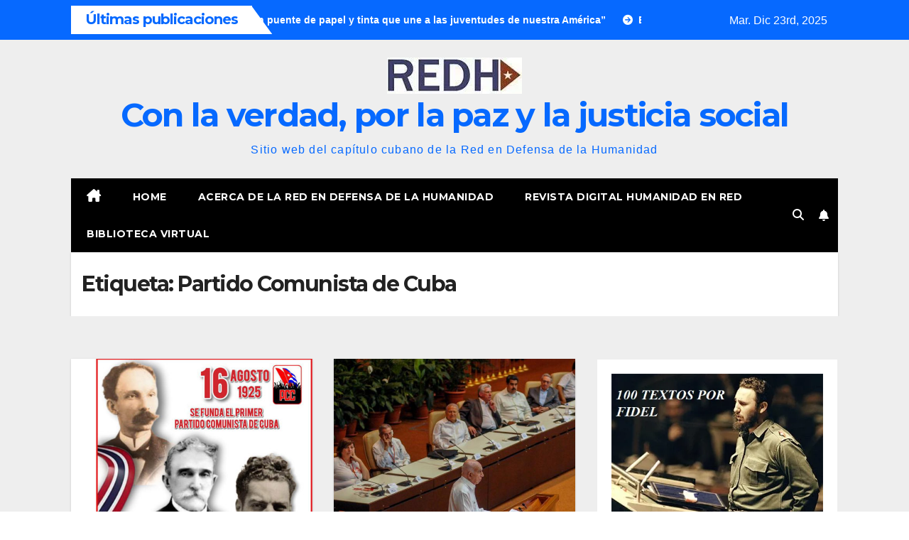

--- FILE ---
content_type: text/html; charset=UTF-8
request_url: https://redh-cuba.org/tag/partido-comunista-de-cuba/
body_size: 18868
content:
<!DOCTYPE html>
<html lang="es">
<head>
<meta charset="UTF-8">
<meta name="viewport" content="width=device-width, initial-scale=1">
<link rel="profile" href="http://gmpg.org/xfn/11">
<title>Partido Comunista de Cuba &#8211; Con la verdad, por la paz y la justicia social</title>
<meta name='robots' content='max-image-preview:large' />
<!-- Jetpack Site Verification Tags -->
<meta name="google-site-verification" content="XeSTiHX3NknK2VaTjLKDYYcgDmaI7Jm3c8seH-q3ZMI" />
<link rel='dns-prefetch' href='//stats.wp.com' />
<link rel='dns-prefetch' href='//fonts.googleapis.com' />
<link rel='dns-prefetch' href='//widgets.wp.com' />
<link rel='dns-prefetch' href='//s0.wp.com' />
<link rel='dns-prefetch' href='//0.gravatar.com' />
<link rel='dns-prefetch' href='//1.gravatar.com' />
<link rel='dns-prefetch' href='//2.gravatar.com' />
<link rel='preconnect' href='//i0.wp.com' />
<link rel='preconnect' href='//c0.wp.com' />
<link rel="alternate" type="application/rss+xml" title="Con la verdad, por la paz y la justicia social &raquo; Feed" href="https://redh-cuba.org/feed/" />
<link rel="alternate" type="application/rss+xml" title="Con la verdad, por la paz y la justicia social &raquo; Feed de los comentarios" href="https://redh-cuba.org/comments/feed/" />
<link rel="alternate" type="application/rss+xml" title="Con la verdad, por la paz y la justicia social &raquo; Etiqueta Partido Comunista de Cuba del feed" href="https://redh-cuba.org/tag/partido-comunista-de-cuba/feed/" />
<style id='wp-img-auto-sizes-contain-inline-css'>
img:is([sizes=auto i],[sizes^="auto," i]){contain-intrinsic-size:3000px 1500px}
/*# sourceURL=wp-img-auto-sizes-contain-inline-css */
</style>
<style id='wp-emoji-styles-inline-css'>

	img.wp-smiley, img.emoji {
		display: inline !important;
		border: none !important;
		box-shadow: none !important;
		height: 1em !important;
		width: 1em !important;
		margin: 0 0.07em !important;
		vertical-align: -0.1em !important;
		background: none !important;
		padding: 0 !important;
	}
/*# sourceURL=wp-emoji-styles-inline-css */
</style>
<link rel='stylesheet' id='wp-block-library-css' href='https://c0.wp.com/c/6.9/wp-includes/css/dist/block-library/style.min.css' media='all' />
<style id='wp-block-image-inline-css'>
.wp-block-image>a,.wp-block-image>figure>a{display:inline-block}.wp-block-image img{box-sizing:border-box;height:auto;max-width:100%;vertical-align:bottom}@media not (prefers-reduced-motion){.wp-block-image img.hide{visibility:hidden}.wp-block-image img.show{animation:show-content-image .4s}}.wp-block-image[style*=border-radius] img,.wp-block-image[style*=border-radius]>a{border-radius:inherit}.wp-block-image.has-custom-border img{box-sizing:border-box}.wp-block-image.aligncenter{text-align:center}.wp-block-image.alignfull>a,.wp-block-image.alignwide>a{width:100%}.wp-block-image.alignfull img,.wp-block-image.alignwide img{height:auto;width:100%}.wp-block-image .aligncenter,.wp-block-image .alignleft,.wp-block-image .alignright,.wp-block-image.aligncenter,.wp-block-image.alignleft,.wp-block-image.alignright{display:table}.wp-block-image .aligncenter>figcaption,.wp-block-image .alignleft>figcaption,.wp-block-image .alignright>figcaption,.wp-block-image.aligncenter>figcaption,.wp-block-image.alignleft>figcaption,.wp-block-image.alignright>figcaption{caption-side:bottom;display:table-caption}.wp-block-image .alignleft{float:left;margin:.5em 1em .5em 0}.wp-block-image .alignright{float:right;margin:.5em 0 .5em 1em}.wp-block-image .aligncenter{margin-left:auto;margin-right:auto}.wp-block-image :where(figcaption){margin-bottom:1em;margin-top:.5em}.wp-block-image.is-style-circle-mask img{border-radius:9999px}@supports ((-webkit-mask-image:none) or (mask-image:none)) or (-webkit-mask-image:none){.wp-block-image.is-style-circle-mask img{border-radius:0;-webkit-mask-image:url('data:image/svg+xml;utf8,<svg viewBox="0 0 100 100" xmlns="http://www.w3.org/2000/svg"><circle cx="50" cy="50" r="50"/></svg>');mask-image:url('data:image/svg+xml;utf8,<svg viewBox="0 0 100 100" xmlns="http://www.w3.org/2000/svg"><circle cx="50" cy="50" r="50"/></svg>');mask-mode:alpha;-webkit-mask-position:center;mask-position:center;-webkit-mask-repeat:no-repeat;mask-repeat:no-repeat;-webkit-mask-size:contain;mask-size:contain}}:root :where(.wp-block-image.is-style-rounded img,.wp-block-image .is-style-rounded img){border-radius:9999px}.wp-block-image figure{margin:0}.wp-lightbox-container{display:flex;flex-direction:column;position:relative}.wp-lightbox-container img{cursor:zoom-in}.wp-lightbox-container img:hover+button{opacity:1}.wp-lightbox-container button{align-items:center;backdrop-filter:blur(16px) saturate(180%);background-color:#5a5a5a40;border:none;border-radius:4px;cursor:zoom-in;display:flex;height:20px;justify-content:center;opacity:0;padding:0;position:absolute;right:16px;text-align:center;top:16px;width:20px;z-index:100}@media not (prefers-reduced-motion){.wp-lightbox-container button{transition:opacity .2s ease}}.wp-lightbox-container button:focus-visible{outline:3px auto #5a5a5a40;outline:3px auto -webkit-focus-ring-color;outline-offset:3px}.wp-lightbox-container button:hover{cursor:pointer;opacity:1}.wp-lightbox-container button:focus{opacity:1}.wp-lightbox-container button:focus,.wp-lightbox-container button:hover,.wp-lightbox-container button:not(:hover):not(:active):not(.has-background){background-color:#5a5a5a40;border:none}.wp-lightbox-overlay{box-sizing:border-box;cursor:zoom-out;height:100vh;left:0;overflow:hidden;position:fixed;top:0;visibility:hidden;width:100%;z-index:100000}.wp-lightbox-overlay .close-button{align-items:center;cursor:pointer;display:flex;justify-content:center;min-height:40px;min-width:40px;padding:0;position:absolute;right:calc(env(safe-area-inset-right) + 16px);top:calc(env(safe-area-inset-top) + 16px);z-index:5000000}.wp-lightbox-overlay .close-button:focus,.wp-lightbox-overlay .close-button:hover,.wp-lightbox-overlay .close-button:not(:hover):not(:active):not(.has-background){background:none;border:none}.wp-lightbox-overlay .lightbox-image-container{height:var(--wp--lightbox-container-height);left:50%;overflow:hidden;position:absolute;top:50%;transform:translate(-50%,-50%);transform-origin:top left;width:var(--wp--lightbox-container-width);z-index:9999999999}.wp-lightbox-overlay .wp-block-image{align-items:center;box-sizing:border-box;display:flex;height:100%;justify-content:center;margin:0;position:relative;transform-origin:0 0;width:100%;z-index:3000000}.wp-lightbox-overlay .wp-block-image img{height:var(--wp--lightbox-image-height);min-height:var(--wp--lightbox-image-height);min-width:var(--wp--lightbox-image-width);width:var(--wp--lightbox-image-width)}.wp-lightbox-overlay .wp-block-image figcaption{display:none}.wp-lightbox-overlay button{background:none;border:none}.wp-lightbox-overlay .scrim{background-color:#fff;height:100%;opacity:.9;position:absolute;width:100%;z-index:2000000}.wp-lightbox-overlay.active{visibility:visible}@media not (prefers-reduced-motion){.wp-lightbox-overlay.active{animation:turn-on-visibility .25s both}.wp-lightbox-overlay.active img{animation:turn-on-visibility .35s both}.wp-lightbox-overlay.show-closing-animation:not(.active){animation:turn-off-visibility .35s both}.wp-lightbox-overlay.show-closing-animation:not(.active) img{animation:turn-off-visibility .25s both}.wp-lightbox-overlay.zoom.active{animation:none;opacity:1;visibility:visible}.wp-lightbox-overlay.zoom.active .lightbox-image-container{animation:lightbox-zoom-in .4s}.wp-lightbox-overlay.zoom.active .lightbox-image-container img{animation:none}.wp-lightbox-overlay.zoom.active .scrim{animation:turn-on-visibility .4s forwards}.wp-lightbox-overlay.zoom.show-closing-animation:not(.active){animation:none}.wp-lightbox-overlay.zoom.show-closing-animation:not(.active) .lightbox-image-container{animation:lightbox-zoom-out .4s}.wp-lightbox-overlay.zoom.show-closing-animation:not(.active) .lightbox-image-container img{animation:none}.wp-lightbox-overlay.zoom.show-closing-animation:not(.active) .scrim{animation:turn-off-visibility .4s forwards}}@keyframes show-content-image{0%{visibility:hidden}99%{visibility:hidden}to{visibility:visible}}@keyframes turn-on-visibility{0%{opacity:0}to{opacity:1}}@keyframes turn-off-visibility{0%{opacity:1;visibility:visible}99%{opacity:0;visibility:visible}to{opacity:0;visibility:hidden}}@keyframes lightbox-zoom-in{0%{transform:translate(calc((-100vw + var(--wp--lightbox-scrollbar-width))/2 + var(--wp--lightbox-initial-left-position)),calc(-50vh + var(--wp--lightbox-initial-top-position))) scale(var(--wp--lightbox-scale))}to{transform:translate(-50%,-50%) scale(1)}}@keyframes lightbox-zoom-out{0%{transform:translate(-50%,-50%) scale(1);visibility:visible}99%{visibility:visible}to{transform:translate(calc((-100vw + var(--wp--lightbox-scrollbar-width))/2 + var(--wp--lightbox-initial-left-position)),calc(-50vh + var(--wp--lightbox-initial-top-position))) scale(var(--wp--lightbox-scale));visibility:hidden}}
/*# sourceURL=https://c0.wp.com/c/6.9/wp-includes/blocks/image/style.min.css */
</style>
<style id='wp-block-image-theme-inline-css'>
:root :where(.wp-block-image figcaption){color:#555;font-size:13px;text-align:center}.is-dark-theme :root :where(.wp-block-image figcaption){color:#ffffffa6}.wp-block-image{margin:0 0 1em}
/*# sourceURL=https://c0.wp.com/c/6.9/wp-includes/blocks/image/theme.min.css */
</style>
<style id='wp-block-embed-inline-css'>
.wp-block-embed.alignleft,.wp-block-embed.alignright,.wp-block[data-align=left]>[data-type="core/embed"],.wp-block[data-align=right]>[data-type="core/embed"]{max-width:360px;width:100%}.wp-block-embed.alignleft .wp-block-embed__wrapper,.wp-block-embed.alignright .wp-block-embed__wrapper,.wp-block[data-align=left]>[data-type="core/embed"] .wp-block-embed__wrapper,.wp-block[data-align=right]>[data-type="core/embed"] .wp-block-embed__wrapper{min-width:280px}.wp-block-cover .wp-block-embed{min-height:240px;min-width:320px}.wp-block-embed{overflow-wrap:break-word}.wp-block-embed :where(figcaption){margin-bottom:1em;margin-top:.5em}.wp-block-embed iframe{max-width:100%}.wp-block-embed__wrapper{position:relative}.wp-embed-responsive .wp-has-aspect-ratio .wp-block-embed__wrapper:before{content:"";display:block;padding-top:50%}.wp-embed-responsive .wp-has-aspect-ratio iframe{bottom:0;height:100%;left:0;position:absolute;right:0;top:0;width:100%}.wp-embed-responsive .wp-embed-aspect-21-9 .wp-block-embed__wrapper:before{padding-top:42.85%}.wp-embed-responsive .wp-embed-aspect-18-9 .wp-block-embed__wrapper:before{padding-top:50%}.wp-embed-responsive .wp-embed-aspect-16-9 .wp-block-embed__wrapper:before{padding-top:56.25%}.wp-embed-responsive .wp-embed-aspect-4-3 .wp-block-embed__wrapper:before{padding-top:75%}.wp-embed-responsive .wp-embed-aspect-1-1 .wp-block-embed__wrapper:before{padding-top:100%}.wp-embed-responsive .wp-embed-aspect-9-16 .wp-block-embed__wrapper:before{padding-top:177.77%}.wp-embed-responsive .wp-embed-aspect-1-2 .wp-block-embed__wrapper:before{padding-top:200%}
/*# sourceURL=https://c0.wp.com/c/6.9/wp-includes/blocks/embed/style.min.css */
</style>
<style id='wp-block-embed-theme-inline-css'>
.wp-block-embed :where(figcaption){color:#555;font-size:13px;text-align:center}.is-dark-theme .wp-block-embed :where(figcaption){color:#ffffffa6}.wp-block-embed{margin:0 0 1em}
/*# sourceURL=https://c0.wp.com/c/6.9/wp-includes/blocks/embed/theme.min.css */
</style>
<style id='wp-block-paragraph-inline-css'>
.is-small-text{font-size:.875em}.is-regular-text{font-size:1em}.is-large-text{font-size:2.25em}.is-larger-text{font-size:3em}.has-drop-cap:not(:focus):first-letter{float:left;font-size:8.4em;font-style:normal;font-weight:100;line-height:.68;margin:.05em .1em 0 0;text-transform:uppercase}body.rtl .has-drop-cap:not(:focus):first-letter{float:none;margin-left:.1em}p.has-drop-cap.has-background{overflow:hidden}:root :where(p.has-background){padding:1.25em 2.375em}:where(p.has-text-color:not(.has-link-color)) a{color:inherit}p.has-text-align-left[style*="writing-mode:vertical-lr"],p.has-text-align-right[style*="writing-mode:vertical-rl"]{rotate:180deg}
/*# sourceURL=https://c0.wp.com/c/6.9/wp-includes/blocks/paragraph/style.min.css */
</style>
<style id='global-styles-inline-css'>
:root{--wp--preset--aspect-ratio--square: 1;--wp--preset--aspect-ratio--4-3: 4/3;--wp--preset--aspect-ratio--3-4: 3/4;--wp--preset--aspect-ratio--3-2: 3/2;--wp--preset--aspect-ratio--2-3: 2/3;--wp--preset--aspect-ratio--16-9: 16/9;--wp--preset--aspect-ratio--9-16: 9/16;--wp--preset--color--black: #000000;--wp--preset--color--cyan-bluish-gray: #abb8c3;--wp--preset--color--white: #ffffff;--wp--preset--color--pale-pink: #f78da7;--wp--preset--color--vivid-red: #cf2e2e;--wp--preset--color--luminous-vivid-orange: #ff6900;--wp--preset--color--luminous-vivid-amber: #fcb900;--wp--preset--color--light-green-cyan: #7bdcb5;--wp--preset--color--vivid-green-cyan: #00d084;--wp--preset--color--pale-cyan-blue: #8ed1fc;--wp--preset--color--vivid-cyan-blue: #0693e3;--wp--preset--color--vivid-purple: #9b51e0;--wp--preset--gradient--vivid-cyan-blue-to-vivid-purple: linear-gradient(135deg,rgb(6,147,227) 0%,rgb(155,81,224) 100%);--wp--preset--gradient--light-green-cyan-to-vivid-green-cyan: linear-gradient(135deg,rgb(122,220,180) 0%,rgb(0,208,130) 100%);--wp--preset--gradient--luminous-vivid-amber-to-luminous-vivid-orange: linear-gradient(135deg,rgb(252,185,0) 0%,rgb(255,105,0) 100%);--wp--preset--gradient--luminous-vivid-orange-to-vivid-red: linear-gradient(135deg,rgb(255,105,0) 0%,rgb(207,46,46) 100%);--wp--preset--gradient--very-light-gray-to-cyan-bluish-gray: linear-gradient(135deg,rgb(238,238,238) 0%,rgb(169,184,195) 100%);--wp--preset--gradient--cool-to-warm-spectrum: linear-gradient(135deg,rgb(74,234,220) 0%,rgb(151,120,209) 20%,rgb(207,42,186) 40%,rgb(238,44,130) 60%,rgb(251,105,98) 80%,rgb(254,248,76) 100%);--wp--preset--gradient--blush-light-purple: linear-gradient(135deg,rgb(255,206,236) 0%,rgb(152,150,240) 100%);--wp--preset--gradient--blush-bordeaux: linear-gradient(135deg,rgb(254,205,165) 0%,rgb(254,45,45) 50%,rgb(107,0,62) 100%);--wp--preset--gradient--luminous-dusk: linear-gradient(135deg,rgb(255,203,112) 0%,rgb(199,81,192) 50%,rgb(65,88,208) 100%);--wp--preset--gradient--pale-ocean: linear-gradient(135deg,rgb(255,245,203) 0%,rgb(182,227,212) 50%,rgb(51,167,181) 100%);--wp--preset--gradient--electric-grass: linear-gradient(135deg,rgb(202,248,128) 0%,rgb(113,206,126) 100%);--wp--preset--gradient--midnight: linear-gradient(135deg,rgb(2,3,129) 0%,rgb(40,116,252) 100%);--wp--preset--font-size--small: 13px;--wp--preset--font-size--medium: 20px;--wp--preset--font-size--large: 36px;--wp--preset--font-size--x-large: 42px;--wp--preset--spacing--20: 0.44rem;--wp--preset--spacing--30: 0.67rem;--wp--preset--spacing--40: 1rem;--wp--preset--spacing--50: 1.5rem;--wp--preset--spacing--60: 2.25rem;--wp--preset--spacing--70: 3.38rem;--wp--preset--spacing--80: 5.06rem;--wp--preset--shadow--natural: 6px 6px 9px rgba(0, 0, 0, 0.2);--wp--preset--shadow--deep: 12px 12px 50px rgba(0, 0, 0, 0.4);--wp--preset--shadow--sharp: 6px 6px 0px rgba(0, 0, 0, 0.2);--wp--preset--shadow--outlined: 6px 6px 0px -3px rgb(255, 255, 255), 6px 6px rgb(0, 0, 0);--wp--preset--shadow--crisp: 6px 6px 0px rgb(0, 0, 0);}:root :where(.is-layout-flow) > :first-child{margin-block-start: 0;}:root :where(.is-layout-flow) > :last-child{margin-block-end: 0;}:root :where(.is-layout-flow) > *{margin-block-start: 24px;margin-block-end: 0;}:root :where(.is-layout-constrained) > :first-child{margin-block-start: 0;}:root :where(.is-layout-constrained) > :last-child{margin-block-end: 0;}:root :where(.is-layout-constrained) > *{margin-block-start: 24px;margin-block-end: 0;}:root :where(.is-layout-flex){gap: 24px;}:root :where(.is-layout-grid){gap: 24px;}body .is-layout-flex{display: flex;}.is-layout-flex{flex-wrap: wrap;align-items: center;}.is-layout-flex > :is(*, div){margin: 0;}body .is-layout-grid{display: grid;}.is-layout-grid > :is(*, div){margin: 0;}.has-black-color{color: var(--wp--preset--color--black) !important;}.has-cyan-bluish-gray-color{color: var(--wp--preset--color--cyan-bluish-gray) !important;}.has-white-color{color: var(--wp--preset--color--white) !important;}.has-pale-pink-color{color: var(--wp--preset--color--pale-pink) !important;}.has-vivid-red-color{color: var(--wp--preset--color--vivid-red) !important;}.has-luminous-vivid-orange-color{color: var(--wp--preset--color--luminous-vivid-orange) !important;}.has-luminous-vivid-amber-color{color: var(--wp--preset--color--luminous-vivid-amber) !important;}.has-light-green-cyan-color{color: var(--wp--preset--color--light-green-cyan) !important;}.has-vivid-green-cyan-color{color: var(--wp--preset--color--vivid-green-cyan) !important;}.has-pale-cyan-blue-color{color: var(--wp--preset--color--pale-cyan-blue) !important;}.has-vivid-cyan-blue-color{color: var(--wp--preset--color--vivid-cyan-blue) !important;}.has-vivid-purple-color{color: var(--wp--preset--color--vivid-purple) !important;}.has-black-background-color{background-color: var(--wp--preset--color--black) !important;}.has-cyan-bluish-gray-background-color{background-color: var(--wp--preset--color--cyan-bluish-gray) !important;}.has-white-background-color{background-color: var(--wp--preset--color--white) !important;}.has-pale-pink-background-color{background-color: var(--wp--preset--color--pale-pink) !important;}.has-vivid-red-background-color{background-color: var(--wp--preset--color--vivid-red) !important;}.has-luminous-vivid-orange-background-color{background-color: var(--wp--preset--color--luminous-vivid-orange) !important;}.has-luminous-vivid-amber-background-color{background-color: var(--wp--preset--color--luminous-vivid-amber) !important;}.has-light-green-cyan-background-color{background-color: var(--wp--preset--color--light-green-cyan) !important;}.has-vivid-green-cyan-background-color{background-color: var(--wp--preset--color--vivid-green-cyan) !important;}.has-pale-cyan-blue-background-color{background-color: var(--wp--preset--color--pale-cyan-blue) !important;}.has-vivid-cyan-blue-background-color{background-color: var(--wp--preset--color--vivid-cyan-blue) !important;}.has-vivid-purple-background-color{background-color: var(--wp--preset--color--vivid-purple) !important;}.has-black-border-color{border-color: var(--wp--preset--color--black) !important;}.has-cyan-bluish-gray-border-color{border-color: var(--wp--preset--color--cyan-bluish-gray) !important;}.has-white-border-color{border-color: var(--wp--preset--color--white) !important;}.has-pale-pink-border-color{border-color: var(--wp--preset--color--pale-pink) !important;}.has-vivid-red-border-color{border-color: var(--wp--preset--color--vivid-red) !important;}.has-luminous-vivid-orange-border-color{border-color: var(--wp--preset--color--luminous-vivid-orange) !important;}.has-luminous-vivid-amber-border-color{border-color: var(--wp--preset--color--luminous-vivid-amber) !important;}.has-light-green-cyan-border-color{border-color: var(--wp--preset--color--light-green-cyan) !important;}.has-vivid-green-cyan-border-color{border-color: var(--wp--preset--color--vivid-green-cyan) !important;}.has-pale-cyan-blue-border-color{border-color: var(--wp--preset--color--pale-cyan-blue) !important;}.has-vivid-cyan-blue-border-color{border-color: var(--wp--preset--color--vivid-cyan-blue) !important;}.has-vivid-purple-border-color{border-color: var(--wp--preset--color--vivid-purple) !important;}.has-vivid-cyan-blue-to-vivid-purple-gradient-background{background: var(--wp--preset--gradient--vivid-cyan-blue-to-vivid-purple) !important;}.has-light-green-cyan-to-vivid-green-cyan-gradient-background{background: var(--wp--preset--gradient--light-green-cyan-to-vivid-green-cyan) !important;}.has-luminous-vivid-amber-to-luminous-vivid-orange-gradient-background{background: var(--wp--preset--gradient--luminous-vivid-amber-to-luminous-vivid-orange) !important;}.has-luminous-vivid-orange-to-vivid-red-gradient-background{background: var(--wp--preset--gradient--luminous-vivid-orange-to-vivid-red) !important;}.has-very-light-gray-to-cyan-bluish-gray-gradient-background{background: var(--wp--preset--gradient--very-light-gray-to-cyan-bluish-gray) !important;}.has-cool-to-warm-spectrum-gradient-background{background: var(--wp--preset--gradient--cool-to-warm-spectrum) !important;}.has-blush-light-purple-gradient-background{background: var(--wp--preset--gradient--blush-light-purple) !important;}.has-blush-bordeaux-gradient-background{background: var(--wp--preset--gradient--blush-bordeaux) !important;}.has-luminous-dusk-gradient-background{background: var(--wp--preset--gradient--luminous-dusk) !important;}.has-pale-ocean-gradient-background{background: var(--wp--preset--gradient--pale-ocean) !important;}.has-electric-grass-gradient-background{background: var(--wp--preset--gradient--electric-grass) !important;}.has-midnight-gradient-background{background: var(--wp--preset--gradient--midnight) !important;}.has-small-font-size{font-size: var(--wp--preset--font-size--small) !important;}.has-medium-font-size{font-size: var(--wp--preset--font-size--medium) !important;}.has-large-font-size{font-size: var(--wp--preset--font-size--large) !important;}.has-x-large-font-size{font-size: var(--wp--preset--font-size--x-large) !important;}
/*# sourceURL=global-styles-inline-css */
</style>

<style id='classic-theme-styles-inline-css'>
/*! This file is auto-generated */
.wp-block-button__link{color:#fff;background-color:#32373c;border-radius:9999px;box-shadow:none;text-decoration:none;padding:calc(.667em + 2px) calc(1.333em + 2px);font-size:1.125em}.wp-block-file__button{background:#32373c;color:#fff;text-decoration:none}
/*# sourceURL=/wp-includes/css/classic-themes.min.css */
</style>
<link rel='stylesheet' id='ansar-import-css' href='https://redh-cuba.org/wp-content/plugins/ansar-import/public/css/ansar-import-public.css?ver=2.0.9' media='all' />
<link rel='stylesheet' id='contact-form-7-css' href='https://redh-cuba.org/wp-content/plugins/contact-form-7/includes/css/styles.css?ver=6.1.4' media='all' />
<link rel='stylesheet' id='cool-tag-cloud-css' href='https://redh-cuba.org/wp-content/plugins/cool-tag-cloud/inc/cool-tag-cloud.css?ver=2.25' media='all' />
<link rel='stylesheet' id='newsup-fonts-css' href='//fonts.googleapis.com/css?family=Montserrat%3A400%2C500%2C700%2C800%7CWork%2BSans%3A300%2C400%2C500%2C600%2C700%2C800%2C900%26display%3Dswap&#038;subset=latin%2Clatin-ext' media='all' />
<link rel='stylesheet' id='bootstrap-css' href='https://redh-cuba.org/wp-content/themes/newsup/css/bootstrap.css?ver=6.9' media='all' />
<link rel='stylesheet' id='newsup-style-css' href='https://redh-cuba.org/wp-content/themes/newsmark/style.css?ver=6.9' media='all' />
<link rel='stylesheet' id='font-awesome-5-all-css' href='https://redh-cuba.org/wp-content/themes/newsup/css/font-awesome/css/all.min.css?ver=6.9' media='all' />
<link rel='stylesheet' id='font-awesome-4-shim-css' href='https://redh-cuba.org/wp-content/themes/newsup/css/font-awesome/css/v4-shims.min.css?ver=6.9' media='all' />
<link rel='stylesheet' id='owl-carousel-css' href='https://redh-cuba.org/wp-content/themes/newsup/css/owl.carousel.css?ver=6.9' media='all' />
<link rel='stylesheet' id='smartmenus-css' href='https://redh-cuba.org/wp-content/themes/newsup/css/jquery.smartmenus.bootstrap.css?ver=6.9' media='all' />
<link rel='stylesheet' id='newsup-custom-css-css' href='https://redh-cuba.org/wp-content/themes/newsup/inc/ansar/customize/css/customizer.css?ver=1.0' media='all' />
<link rel='stylesheet' id='jetpack_likes-css' href='https://c0.wp.com/p/jetpack/15.3.1/modules/likes/style.css' media='all' />
<link rel='stylesheet' id='newsup-style-parent-css' href='https://redh-cuba.org/wp-content/themes/newsup/style.css?ver=6.9' media='all' />
<link rel='stylesheet' id='newsmark-style-css' href='https://redh-cuba.org/wp-content/themes/newsmark/style.css?ver=1.0' media='all' />
<link rel='stylesheet' id='newsmark-default-css-css' href='https://redh-cuba.org/wp-content/themes/newsmark/css/colors/default.css?ver=6.9' media='all' />
<script src="https://c0.wp.com/c/6.9/wp-includes/js/jquery/jquery.min.js" id="jquery-core-js"></script>
<script src="https://c0.wp.com/c/6.9/wp-includes/js/jquery/jquery-migrate.min.js" id="jquery-migrate-js"></script>
<script src="https://redh-cuba.org/wp-content/plugins/ansar-import/public/js/ansar-import-public.js?ver=2.0.9" id="ansar-import-js"></script>
<script src="https://redh-cuba.org/wp-content/themes/newsup/js/navigation.js?ver=6.9" id="newsup-navigation-js"></script>
<script src="https://redh-cuba.org/wp-content/themes/newsup/js/bootstrap.js?ver=6.9" id="bootstrap-js"></script>
<script src="https://redh-cuba.org/wp-content/themes/newsup/js/owl.carousel.min.js?ver=6.9" id="owl-carousel-min-js"></script>
<script src="https://redh-cuba.org/wp-content/themes/newsup/js/jquery.smartmenus.js?ver=6.9" id="smartmenus-js-js"></script>
<script src="https://redh-cuba.org/wp-content/themes/newsup/js/jquery.smartmenus.bootstrap.js?ver=6.9" id="bootstrap-smartmenus-js-js"></script>
<script src="https://redh-cuba.org/wp-content/themes/newsup/js/jquery.marquee.js?ver=6.9" id="newsup-marquee-js-js"></script>
<script src="https://redh-cuba.org/wp-content/themes/newsup/js/main.js?ver=6.9" id="newsup-main-js-js"></script>
<link rel="https://api.w.org/" href="https://redh-cuba.org/wp-json/" /><link rel="alternate" title="JSON" type="application/json" href="https://redh-cuba.org/wp-json/wp/v2/tags/180" /><link rel="EditURI" type="application/rsd+xml" title="RSD" href="https://redh-cuba.org/xmlrpc.php?rsd" />
<meta name="generator" content="WordPress 6.9" />
<meta name="generator" content="Seriously Simple Podcasting 3.14.1" />

<link rel="alternate" type="application/rss+xml" title="Feed RSS del podcast" href="https://redh-cuba.org/feed/podcast" />

	<style>img#wpstats{display:none}</style>
		 
<style type="text/css" id="custom-background-css">
    .wrapper { background-color: #eee; }
</style>
<meta name="description" content="Entradas sobre Partido Comunista de Cuba escritas por REDH-Cuba" />
    <style type="text/css">
            body .site-title a,
        body .site-description {
            color: ##143745;
        }

        .site-branding-text .site-title a {
                font-size: px;
            }

            @media only screen and (max-width: 640px) {
                .site-branding-text .site-title a {
                    font-size: 40px;

                }
            }

            @media only screen and (max-width: 375px) {
                .site-branding-text .site-title a {
                    font-size: 32px;

                }
            }

        </style>
    
<!-- Jetpack Open Graph Tags -->
<meta property="og:type" content="website" />
<meta property="og:title" content="Partido Comunista de Cuba &#8211; Con la verdad, por la paz y la justicia social" />
<meta property="og:url" content="https://redh-cuba.org/tag/partido-comunista-de-cuba/" />
<meta property="og:site_name" content="Con la verdad, por la paz y la justicia social" />
<meta property="og:image" content="https://s0.wp.com/i/blank.jpg" />
<meta property="og:image:width" content="200" />
<meta property="og:image:height" content="200" />
<meta property="og:image:alt" content="" />
<meta property="og:locale" content="es_ES" />
<meta name="twitter:site" content="@edhcuba" />

<!-- End Jetpack Open Graph Tags -->
<link rel="icon" href="https://i0.wp.com/redh-cuba.org/wp-content/uploads/2017/12/cropped-logo-REDH-Cuba-peque%C3%B1o-1.png?fit=32%2C32&#038;ssl=1" sizes="32x32" />
<link rel="icon" href="https://i0.wp.com/redh-cuba.org/wp-content/uploads/2017/12/cropped-logo-REDH-Cuba-peque%C3%B1o-1.png?fit=70%2C70&#038;ssl=1" sizes="192x192" />
<link rel="apple-touch-icon" href="https://i0.wp.com/redh-cuba.org/wp-content/uploads/2017/12/cropped-logo-REDH-Cuba-peque%C3%B1o-1.png?fit=70%2C70&#038;ssl=1" />
<meta name="msapplication-TileImage" content="https://i0.wp.com/redh-cuba.org/wp-content/uploads/2017/12/cropped-logo-REDH-Cuba-peque%C3%B1o-1.png?fit=70%2C70&#038;ssl=1" />
<link rel='stylesheet' id='jetpack-swiper-library-css' href='https://c0.wp.com/p/jetpack/15.3.1/_inc/blocks/swiper.css' media='all' />
<link rel='stylesheet' id='jetpack-carousel-css' href='https://c0.wp.com/p/jetpack/15.3.1/modules/carousel/jetpack-carousel.css' media='all' />
<link rel='stylesheet' id='jetpack-responsive-videos-css' href='https://redh-cuba.org/wp-content/plugins/jetpack/jetpack_vendor/automattic/jetpack-classic-theme-helper/dist/responsive-videos/responsive-videos.css?minify=false&#038;ver=4fbf400e55121e7e87cb' media='all' />
</head>
<body class="archive tag tag-partido-comunista-de-cuba tag-180 wp-custom-logo wp-embed-responsive wp-theme-newsup wp-child-theme-newsmark hfeed ta-hide-date-author-in-list" >
<div id="page" class="site">
<a class="skip-link screen-reader-text" href="#content">
Saltar al contenido</a>
    <div class="wrapper">
        <header class="mg-headwidget">
            <!--==================== TOP BAR ====================-->

            <div class="mg-head-detail hidden-xs">
    <div class="container-fluid">
        <div class="row align-items-center">
            <div class="col-md-9 col-xs-12">
                            <div class="mg-latest-news-sec">
                 
                    <div class="mg-latest-news">
                         <div class="bn_title">
                            <h2 class="title">
                                                                    Últimas publicaciones<span></span>
                                                            </h2>
                        </div>
                         
                        <div class="mg-latest-news-slider marquee">
                                                                                        <a href="https://redh-cuba.org/2025/12/25-para-el-25-descrito-por-diaz-canel-un-puente-de-papel-y-tinta-que-une-a-las-juventudes-de-nuestra-america/">
                                        <span>“25 para el 25” descrito por Díaz-Canel: “Un puente de papel y tinta que une a las juventudes de nuestra América”</span>
                                     </a>
                                                                        <a href="https://redh-cuba.org/2025/12/el-informe-central-columna-vertebral-a-50-anos-del-primer-congreso-del-partido-por-gustavo-robreno-dolz/">
                                        <span>El informe central: columna vertebral. A 50 años del Primer Congreso del Partido. Por Gustavo Robreño Dolz</span>
                                     </a>
                                                                        <a href="https://redh-cuba.org/2025/12/permitiran-los-pueblos-del-mundo-la-opresion-imperial-por-hedelberto-lopez-blanch/">
                                        <span>¿Permitirán los pueblos del mundo la opresión imperial? Por Hedelberto López Blanch</span>
                                     </a>
                                                                        <a href="https://redh-cuba.org/2025/12/no-al-saqueo-imperialista-manos-fuera-de-venezuela-declaracion-del-icap/">
                                        <span>¡No al saqueo imperialista! ¡Manos Fuera de Venezuela!: Declaración del ICAP</span>
                                     </a>
                                                                        <a href="https://redh-cuba.org/2025/12/las-relaciones-canada-cuba-un-legado-multipartidista/">
                                        <span>Las relaciones Canadá-Cuba: un legado multipartidista</span>
                                     </a>
                                                            </div>
                    </div>
            </div>
                    </div>
            <div class="col-md-3 col-xs-12">
                <ul class="info-left float-md-right">
                                <li>Mar. Dic 23rd, 2025                 <span  id="time" class="time"></span>
                        </li>
                        </ul>
            </div>
    
        </div>
    </div>
</div>
            <div class="clearfix"></div>
                        <div class="mg-nav-widget-area-back" style='background-image: url("https://redh-cuba.org/wp-content/uploads/2024/01/cropped-cropped-cuba-revolucion-1-1.jpg" );'>
                        <div class="overlay">
              <div class="inner"  style="background-color:#eee;" > 
                <div class="container-fluid">
                    <div class="mg-nav-widget-area">
                        <div class="row align-items-center">
                                                      <div class="col-12 text-center mx-auto">
                                <div class="navbar-header">
                                  <div class="site-logo">
                                    <a href="https://redh-cuba.org/" class="navbar-brand" rel="home"><img width="190" height="51" src="https://i0.wp.com/redh-cuba.org/wp-content/uploads/2023/01/cropped-cropped-cropped-logo-redhCuba.jpg?fit=190%2C51&amp;ssl=1" class="custom-logo" alt="Con la verdad, por la paz y la justicia social" decoding="async" data-attachment-id="27690" data-permalink="https://redh-cuba.org/cropped-cropped-cropped-logo-redhcuba-jpg/" data-orig-file="https://i0.wp.com/redh-cuba.org/wp-content/uploads/2023/01/cropped-cropped-cropped-logo-redhCuba.jpg?fit=190%2C51&amp;ssl=1" data-orig-size="190,51" data-comments-opened="1" data-image-meta="{&quot;aperture&quot;:&quot;0&quot;,&quot;credit&quot;:&quot;&quot;,&quot;camera&quot;:&quot;&quot;,&quot;caption&quot;:&quot;&quot;,&quot;created_timestamp&quot;:&quot;0&quot;,&quot;copyright&quot;:&quot;&quot;,&quot;focal_length&quot;:&quot;0&quot;,&quot;iso&quot;:&quot;0&quot;,&quot;shutter_speed&quot;:&quot;0&quot;,&quot;title&quot;:&quot;&quot;,&quot;orientation&quot;:&quot;0&quot;}" data-image-title="cropped-cropped-cropped-logo-redhCuba.jpg" data-image-description="&lt;p&gt;https://redh-cuba.org/wp-content/uploads/2023/01/cropped-cropped-logo-redhCuba.jpg&lt;/p&gt;
" data-image-caption="" data-medium-file="https://i0.wp.com/redh-cuba.org/wp-content/uploads/2023/01/cropped-cropped-cropped-logo-redhCuba.jpg?fit=190%2C51&amp;ssl=1" data-large-file="https://i0.wp.com/redh-cuba.org/wp-content/uploads/2023/01/cropped-cropped-cropped-logo-redhCuba.jpg?fit=190%2C51&amp;ssl=1" /></a>                                  </div>
                                  <div class="site-branding-text ">
                                                                            <p class="site-title"> <a href="https://redh-cuba.org/" rel="home">Con la verdad, por la paz y la justicia social</a></p>
                                                                            <p class="site-description">Sitio web del capítulo cubano de la Red en Defensa de la Humanidad</p>
                                  </div> 
                                </div>
                            </div>
                                                   <div class="col-md-9">                 <div class="header-ads">
                    <a class="pull-right" # href="#"
                        target="_blank"  >
                                            </a>
                </div>
            </div>
            <!-- Trending line END -->
            
                        </div>
                    </div>
                </div>
              </div>
              </div>
          </div>
    <div class="mg-menu-full">
      <div class="container-fluid">
      <nav class="navbar navbar-expand-lg navbar-wp">
          <!-- Right nav -->
                    <div class="m-header align-items-center">
                                                <a class="mobilehomebtn" href="https://redh-cuba.org"><span class="fas fa-home"></span></a>
                        <!-- navbar-toggle -->
                        <button class="navbar-toggler mx-auto" type="button" data-toggle="collapse" data-target="#navbar-wp" aria-controls="navbarSupportedContent" aria-expanded="false" aria-label="Cambiar navegación">
                          <span class="burger">
                            <span class="burger-line"></span>
                            <span class="burger-line"></span>
                            <span class="burger-line"></span>
                          </span>
                        </button>
                        <!-- /navbar-toggle -->
                            <div class="dropdown show mg-search-box pr-2">
        <a class="dropdown-toggle msearch ml-auto" href="#" role="button" id="dropdownMenuLink" data-toggle="dropdown" aria-haspopup="true" aria-expanded="false">
            <i class="fas fa-search"></i>
        </a>
        <div class="dropdown-menu searchinner" aria-labelledby="dropdownMenuLink">
            <form role="search" method="get" id="searchform" action="https://redh-cuba.org/">
  <div class="input-group">
    <input type="search" class="form-control" placeholder="Buscar" value="" name="s" />
    <span class="input-group-btn btn-default">
    <button type="submit" class="btn"> <i class="fas fa-search"></i> </button>
    </span> </div>
</form>        </div>
    </div>
              <a href="#"  target="_blank"   class="btn-bell btn-theme mx-2">
            <i class="fa fa-bell"></i>
        </a>
                          </div>
                    <!-- /Right nav -->
         
          
                  <div class="collapse navbar-collapse" id="navbar-wp">
                  	<div class="d-md-block">
                  <ul id="menu-top-menu" class="nav navbar-nav mr-auto"><li class="active home"><a class="homebtn" href="https://redh-cuba.org"><span class='fa-solid fa-house-chimney'></span></a></li><li id="menu-item-19" class="menu-item menu-item-type-custom menu-item-object-custom menu-item-home menu-item-19"><a class="nav-link" title="Home" href="https://redh-cuba.org/">Home</a></li>
<li id="menu-item-24989" class="menu-item menu-item-type-post_type menu-item-object-page menu-item-24989"><a class="nav-link" title="Acerca de la Red en Defensa de la Humanidad" href="https://redh-cuba.org/acerca-de/">Acerca de la Red en Defensa de la Humanidad</a></li>
<li id="menu-item-24990" class="menu-item menu-item-type-custom menu-item-object-custom menu-item-24990"><a class="nav-link" title="Revista digital Humanidad en Red" href="https://humanidadenredrevista.wordpress.com/">Revista digital Humanidad en Red</a></li>
<li id="menu-item-24988" class="menu-item menu-item-type-post_type menu-item-object-page menu-item-24988"><a class="nav-link" title="Biblioteca virtual" href="https://redh-cuba.org/biblioteca-virtual/">Biblioteca virtual</a></li>
</ul>        				</div>		
              		</div>
                  <!-- Right nav -->
                    <div class="desk-header pl-3 ml-auto my-2 my-lg-0 position-relative align-items-center">
                        <!-- /navbar-toggle -->
                                            <ul class="mg-social info-right">
                                                                                                                                                 
                                            </ul>
                    <div class="dropdown show mg-search-box pr-2">
        <a class="dropdown-toggle msearch ml-auto" href="#" role="button" id="dropdownMenuLink" data-toggle="dropdown" aria-haspopup="true" aria-expanded="false">
            <i class="fas fa-search"></i>
        </a>
        <div class="dropdown-menu searchinner" aria-labelledby="dropdownMenuLink">
            <form role="search" method="get" id="searchform" action="https://redh-cuba.org/">
  <div class="input-group">
    <input type="search" class="form-control" placeholder="Buscar" value="" name="s" />
    <span class="input-group-btn btn-default">
    <button type="submit" class="btn"> <i class="fas fa-search"></i> </button>
    </span> </div>
</form>        </div>
    </div>
              <a href="#"  target="_blank"   class="btn-bell btn-theme mx-2">
            <i class="fa fa-bell"></i>
        </a>
                          </div>
                    <!-- /Right nav --> 
                  </nav> <!-- /Navigation -->
                </div>
    </div>
</header>
<div class="clearfix"></div>
<!--==================== Newsup breadcrumb section ====================-->
<div class="mg-breadcrumb-section" style='background: url("https://redh-cuba.org/wp-content/uploads/2024/01/cropped-cropped-cuba-revolucion-1-1.jpg" ) repeat scroll center 0 #143745;'>
   <div class="overlay">       <div class="container-fluid">
        <div class="row">
          <div class="col-md-12 col-sm-12">
            <div class="mg-breadcrumb-title">
              <h1 class="title">Etiqueta: <span>Partido Comunista de Cuba</span></h1>            </div>
          </div>
        </div>
      </div>
   </div> </div>
<div class="clearfix"></div><!--container-->
    <div id="content" class="container-fluid archive-class">
        <!--row-->
            <div class="row">
                                    <div class="col-md-8">
                <div id="grid" class="row grid-content">
                <div id="post-38587" class="col-md-6 post-38587 post type-post status-publish format-standard has-post-thumbnail hentry category-cuba tag-gustavo-robreno-dolz tag-julio-antonio-mella tag-partido-comunista-de-cuba">
            <!-- mg-posts-sec mg-posts-modul-6 -->
                <div class="mg-blog-post-box"> 
                            <div class="col-12 col-md-6">
            <div class="mg-post-thumb back-img md" style="background-image: url('https://redh-cuba.org/wp-content/uploads/2025/08/N8Iw-54520622-fundacion-pcc.png');">
                <span class="post-form"><i class="fas fa-camera"></i></span>                <a class="link-div" href="https://redh-cuba.org/2025/08/presencia-de-marti-en-el-primer-partido-marxista-leninista-por-gustavo-robreno-dolz/"></a>
            </div> 
        </div>
                            <article class="small">
                        <div class="mg-blog-category"><a class="newsup-categories category-color-1" href="https://redh-cuba.org/category/cuba/" alt="Ver todas las entradas en Cuba"> 
                                 Cuba
                             </a></div> 
                        <h4 class="entry-title title"><a href="https://redh-cuba.org/2025/08/presencia-de-marti-en-el-primer-partido-marxista-leninista-por-gustavo-robreno-dolz/">Presencia de Martí en el primer partido marxista-leninista. Por Gustavo Robreño Dolz</a></h4>  
                                <div class="mg-blog-meta"> 
                    <span class="mg-blog-date"><i class="fas fa-clock"></i>
            <a href="https://redh-cuba.org/2025/08/">
                16 agosto, 2025            </a>
        </span>
            <a class="auth" href="https://redh-cuba.org/author/redhsite/">
            <i class="fas fa-user-circle"></i>REDH-Cuba        </a>
            </div> 
                            <p>16 de agosto de 1925, fundación del primer partido comunista en Cuba Centenario trascendente e histórico Todo centenario es, por&hellip;</p>
                    </article>
                </div>
            </div>
                    <div id="post-8714" class="col-md-6 post-8714 post type-post status-publish format-standard has-post-thumbnail hentry category-discursos tag-america-latina-y-el-caribe tag-fsp tag-jose-ramon-machado-ventura tag-partido-comunista-de-cuba tag-xxiv-encuentro-del-foro-de-sao-paulo">
            <!-- mg-posts-sec mg-posts-modul-6 -->
                <div class="mg-blog-post-box"> 
                            <div class="col-12 col-md-6">
            <div class="mg-post-thumb back-img md" style="background-image: url('https://redh-cuba.org/wp-content/uploads/2018/07/Machado-Ventura.jpg');">
                <span class="post-form"><i class="fas fa-camera"></i></span>                <a class="link-div" href="https://redh-cuba.org/2018/07/frente-al-plan-divisionista-de-eeuu-impondremos-nuestro-plan-de-unidad-nacional/"></a>
            </div> 
        </div>
                            <article class="small">
                        <div class="mg-blog-category"><a class="newsup-categories category-color-1" href="https://redh-cuba.org/category/discursos/" alt="Ver todas las entradas en Discursos"> 
                                 Discursos
                             </a></div> 
                        <h4 class="entry-title title"><a href="https://redh-cuba.org/2018/07/frente-al-plan-divisionista-de-eeuu-impondremos-nuestro-plan-de-unidad-nacional/">Frente al plan divisionista de Estados Unidos, impondremos nuestro plan de unidad nacional, revolucionaria y socialista</a></h4>  
                                <div class="mg-blog-meta"> 
                    <span class="mg-blog-date"><i class="fas fa-clock"></i>
            <a href="https://redh-cuba.org/2018/07/">
                20 julio, 2018            </a>
        </span>
            <a class="auth" href="https://redh-cuba.org/author/redhsite/">
            <i class="fas fa-user-circle"></i>REDH-Cuba        </a>
            </div> 
                            <p>Discurso pronunciado por José Ramón Machado Ventura, Segundo Secretario del Comité Central del Partido Comunista de Cuba, en la clausura&hellip;</p>
                    </article>
                </div>
            </div>
                    <div id="post-8711" class="col-md-6 post-8711 post type-post status-publish format-standard has-post-thumbnail hentry category-discursos tag-america-latina-y-el-caribe tag-fsp tag-homenaje-a-fidel tag-miguel-diaz-canel-bermudez tag-partido-comunista-de-cuba tag-xxiv-encuentro-del-foro-de-sao-paulo">
            <!-- mg-posts-sec mg-posts-modul-6 -->
                <div class="mg-blog-post-box"> 
                            <div class="col-12 col-md-6">
            <div class="mg-post-thumb back-img md" style="background-image: url('https://redh-cuba.org/wp-content/uploads/2018/07/diaz-canel-en-el-foro-de-sao-paulo-en-la-habana.jpg');">
                <span class="post-form"><i class="fas fa-camera"></i></span>                <a class="link-div" href="https://redh-cuba.org/2018/07/fidel-fue-portador-coherente-de-lo-que-representan-la-dignidad-y-el-apego-a-la-verdad/"></a>
            </div> 
        </div>
                            <article class="small">
                        <div class="mg-blog-category"><a class="newsup-categories category-color-1" href="https://redh-cuba.org/category/discursos/" alt="Ver todas las entradas en Discursos"> 
                                 Discursos
                             </a></div> 
                        <h4 class="entry-title title"><a href="https://redh-cuba.org/2018/07/fidel-fue-portador-coherente-de-lo-que-representan-la-dignidad-y-el-apego-a-la-verdad/">Fidel fue portador coherente de lo que representan la dignidad y el apego a la verdad</a></h4>  
                                <div class="mg-blog-meta"> 
                    <span class="mg-blog-date"><i class="fas fa-clock"></i>
            <a href="https://redh-cuba.org/2018/07/">
                20 julio, 2018            </a>
        </span>
            <a class="auth" href="https://redh-cuba.org/author/redhsite/">
            <i class="fas fa-user-circle"></i>REDH-Cuba        </a>
            </div> 
                            <p>Discurso pronunciado por Miguel M. Díaz-Canel Bermúdez, Presidente de los Consejos de Estado y de Ministros, en la plenaria especial&hellip;</p>
                    </article>
                </div>
            </div>
                    <div id="post-464" class="col-md-6 post-464 post type-post status-publish format-standard has-post-thumbnail hentry category-opinion tag-actualizacion-del-modelo-economico tag-constitucion tag-cuba tag-democracia tag-economia tag-lineamientos-del-partido-y-la-revolucion tag-partido-comunista-de-cuba tag-politica tag-revolucion-cubana tag-socialismo">
            <!-- mg-posts-sec mg-posts-modul-6 -->
                <div class="mg-blog-post-box"> 
                            <div class="col-12 col-md-6">
            <div class="mg-post-thumb back-img md" style="background-image: url('https://redh-cuba.org/wp-content/uploads/2017/06/c3adndice3.jpg');">
                <span class="post-form"><i class="fas fa-camera"></i></span>                <a class="link-div" href="https://redh-cuba.org/2017/06/viva-la-republica-socialista-dario-machado-rodriguez/"></a>
            </div> 
        </div>
                            <article class="small">
                        <div class="mg-blog-category"><a class="newsup-categories category-color-1" href="https://redh-cuba.org/category/opinion/" alt="Ver todas las entradas en Opinión"> 
                                 Opinión
                             </a></div> 
                        <h4 class="entry-title title"><a href="https://redh-cuba.org/2017/06/viva-la-republica-socialista-dario-machado-rodriguez/">¡Viva la república… socialista! Darío Machado Rodríguez</a></h4>  
                                <div class="mg-blog-meta"> 
                    <span class="mg-blog-date"><i class="fas fa-clock"></i>
            <a href="https://redh-cuba.org/2017/06/">
                8 junio, 2017            </a>
        </span>
            <a class="auth" href="https://redh-cuba.org/author/redhsite/">
            <i class="fas fa-user-circle"></i>REDH-Cuba        </a>
            </div> 
                            <p>Fuente: Cubadebate Recuerdo, cuando la desaparición del socialismo en Europa del Este y la URSS, que hubo una corriente de&hellip;</p>
                    </article>
                </div>
            </div>
            
        <div class="col-md-12 text-center d-flex justify-content-center">
                                        
        </div>
        </div>            </div>
                            <aside class="col-md-4 sidebar-sticky">
                
<aside id="secondary" class="widget-area" role="complementary">
	<div id="sidebar-right" class="mg-sidebar">
		<div id="block-38" class="mg-widget widget_block widget_media_image"><div class="wp-block-image">
<figure class="aligncenter size-full"><a href="https://redh-cuba.org/100-textos-por-fidel-dossier-redh-cuba/" target="_blank" rel=" noreferrer noopener"><img loading="lazy" decoding="async" width="420" height="335" src="https://redh-cuba.org/wp-content/uploads/2025/08/castro_onu.jpg" alt="" class="wp-image-38799" srcset="https://i0.wp.com/redh-cuba.org/wp-content/uploads/2025/08/castro_onu.jpg?w=420&amp;ssl=1 420w, https://i0.wp.com/redh-cuba.org/wp-content/uploads/2025/08/castro_onu.jpg?resize=300%2C239&amp;ssl=1 300w" sizes="auto, (max-width: 420px) 100vw, 420px" /></a><figcaption class="wp-element-caption"><strong><a href="https://redh-cuba.org/100-textos-por-fidel-dossier-redh-cuba/" data-type="link" data-id="https://redh-cuba.org/100-textos-por-fidel-dossier-redh-cuba/">Dossier</a></strong></figcaption></figure>
</div></div><div id="block-26" class="mg-widget widget_block widget_media_image"><div class="wp-block-image">
<figure class="aligncenter size-full is-resized"><a href="https://redh-cuba.org/podcast-a-contracorriente-un-espacio-para-mirar-la-cultura-desde-todas-las-aristas/" target="_blank" rel=" noreferrer noopener"><img loading="lazy" decoding="async" width="300" height="293" src="https://redh-cuba.org/wp-content/uploads/2025/08/IMG-20250808-WA0018-2.jpg" alt="" class="wp-image-38452" style="width:219px;height:auto"/></a><figcaption class="wp-element-caption"><strong><a href="https://redh-cuba.org/podcast-a-contracorriente-un-espacio-para-mirar-la-cultura-desde-todas-las-aristas/" data-type="link" data-id="https://redh-cuba.org/podcast-a-contracorriente-un-espacio-para-mirar-la-cultura-desde-todas-las-aristas/">Podcast “A contracorriente”, un espacio para mirar la cultura desde todas las aristas</a></strong></figcaption></figure>
</div></div><div id="block-39" class="mg-widget widget_block widget_media_image"><div class="wp-block-image">
<figure class="aligncenter size-large is-resized"><a href="https://redh-cuba.org/miradas-de-la-red/" target="_blank" rel=" noreferrer noopener"><img loading="lazy" decoding="async" width="1024" height="725" src="https://redh-cuba.org/wp-content/uploads/2025/09/MIRADAS-DE-LA-RED-1024x725.jpg" alt="" class="wp-image-39257" style="width:322px;height:auto" srcset="https://i0.wp.com/redh-cuba.org/wp-content/uploads/2025/09/MIRADAS-DE-LA-RED.jpg?resize=1024%2C725&amp;ssl=1 1024w, https://i0.wp.com/redh-cuba.org/wp-content/uploads/2025/09/MIRADAS-DE-LA-RED.jpg?resize=300%2C212&amp;ssl=1 300w, https://i0.wp.com/redh-cuba.org/wp-content/uploads/2025/09/MIRADAS-DE-LA-RED.jpg?resize=768%2C544&amp;ssl=1 768w, https://i0.wp.com/redh-cuba.org/wp-content/uploads/2025/09/MIRADAS-DE-LA-RED.jpg?w=1068&amp;ssl=1 1068w" sizes="auto, (max-width: 1024px) 100vw, 1024px" /></a><figcaption class="wp-element-caption"><strong><a href="https://redh-cuba.org/miradas-de-la-red/" data-type="link" data-id="https://redh-cuba.org/miradas-de-la-red/">Columna semanal de la REDH</a></strong></figcaption></figure>
</div></div><div id="block-27" class="mg-widget widget_block"><p>Enlaces de interés</p>
<li><a href="https://networkdefenseofhumanitycuba.wordpress.com/" target="_blank">Blog en inglés REDH-Cuba</a></li>
<li><a href="https://culturayresistenciablog.wordpress.com/" target="_blank">Blog Cultura y resistencia</a></li>
<li><a href="https://cubarte.cult.cu/la-ventana/">La Ventana,Casa de las Américas</a></li>
<li><a href=" https://sembrarideas.wordpress.com/">Blog Sembrar ideas, sembrar conciencias</a></li>
<li><a href=" https://cubaenresumen.org/">Cuba en Resumen Latinoamericano</a></li>
<li><a href="http://www.uneac.org.cu/" target="_blank">UNEAC</a></li>
<li><a href="https://www.centrofidel.cu/" target="_blank">Centro Fidel Castro</a></li>
<li><a href="http://www.lajiribilla.cu/" target="_blank">Revista Cultural La Jiribilla</a></li>
<li><a href="http://cubarte.cult.cu/" target="_blank">CUBARTE</a></li>
<li><a href="http://historiadores.cult.cu/" target="_blank">Unión de Historiadores de Cuba</a></li>
<li><a href="https://martianoscuba.wordpress.com/" target="_blank">Portal SCJM</a></li>
<li><a href="http://www.josemarti.cu/" target="_blank">Centro de Estudios Martianos</a></li>
<li><a href="http://www.bnjm.cu/" target="_blank">Biblioteca Nacional José Martí</a></li>
<li><a href="https://www.cubaperiodistas.cu/" target="_blank">Cuba Periodistas</a></li>
<li><a href="http://www.academiaciencias.cu/es/" target="_blank">Academia de Ciencias de Cuba</a></li>
<li><a href="http://www.cubadebate.cu/" target="_blank">Cubadebate</a></li>
<li><a href="https://www.presidencia.gob.cu/es/" target="_blank">Presidencia de Cuba</a></li>
<li><a href="https://cubaminrex.cu/es/" target="_blank">MINREX</a></li>
<li><a href="https://humanidadenred.org/" target="_blank">Portal REDH</a></li></div><div id="block-28" class="mg-widget widget_block widget_media_image"><div class="wp-block-image">
<figure class="aligncenter size-full is-resized"><a href="https://redh-cuba.org/biblioteca-virtual/" target="_blank" rel=" noreferrer noopener"><img loading="lazy" decoding="async" width="1024" height="768" src="https://redh-cuba.org/wp-content/uploads/2025/08/biblioteca-digital-para-sitio-web-1.png" alt="" class="wp-image-38492" style="width:333px;height:auto" srcset="https://i0.wp.com/redh-cuba.org/wp-content/uploads/2025/08/biblioteca-digital-para-sitio-web-1.png?w=1024&amp;ssl=1 1024w, https://i0.wp.com/redh-cuba.org/wp-content/uploads/2025/08/biblioteca-digital-para-sitio-web-1.png?resize=300%2C225&amp;ssl=1 300w, https://i0.wp.com/redh-cuba.org/wp-content/uploads/2025/08/biblioteca-digital-para-sitio-web-1.png?resize=768%2C576&amp;ssl=1 768w" sizes="auto, (max-width: 1024px) 100vw, 1024px" /></a><figcaption class="wp-element-caption"><strong><a href="https://redh-cuba.org/biblioteca-virtual/">Biblioteca virtual</a></strong></figcaption></figure>
</div></div><div id="block-29" class="mg-widget widget_block">
<figure class="wp-block-embed is-type-video is-provider-youtube wp-block-embed-youtube wp-embed-aspect-16-9 wp-has-aspect-ratio"><div class="wp-block-embed__wrapper">
<iframe loading="lazy" title="Videoteca Contracorriente" width="640" height="360" src="https://www.youtube.com/embed/videoseries?list=PLSFCKFPd0evskURHNRIt8A5pxvIfhKAjk" frameborder="0" allow="accelerometer; autoplay; clipboard-write; encrypted-media; gyroscope; picture-in-picture; web-share" referrerpolicy="strict-origin-when-cross-origin" allowfullscreen></iframe>
</div><figcaption class="wp-element-caption"><strong><a href="https://www.youtube.com/playlist?list=PLSFCKFPd0evskURHNRIt8A5pxvIfhKAjk" data-type="link" data-id="https://www.youtube.com/playlist?list=PLSFCKFPd0evskURHNRIt8A5pxvIfhKAjk">Videoteca Contracorriente</a></strong></figcaption></figure>
</div><div id="block-30" class="mg-widget widget_block widget_text">
<p></p>
</div><div id="block-34" class="mg-widget widget_block widget_media_image"><div class="wp-block-image">
<figure class="aligncenter size-full is-resized"><a href="https://www.facebook.com/CubaEDH" target="_blank" rel=" noreferrer noopener"><img loading="lazy" decoding="async" width="819" height="454" src="https://redh-cuba.org/wp-content/uploads/2025/08/facebook.jpg" alt="" class="wp-image-38497" style="width:358px;height:auto" srcset="https://i0.wp.com/redh-cuba.org/wp-content/uploads/2025/08/facebook.jpg?w=819&amp;ssl=1 819w, https://i0.wp.com/redh-cuba.org/wp-content/uploads/2025/08/facebook.jpg?resize=300%2C166&amp;ssl=1 300w, https://i0.wp.com/redh-cuba.org/wp-content/uploads/2025/08/facebook.jpg?resize=768%2C426&amp;ssl=1 768w" sizes="auto, (max-width: 819px) 100vw, 819px" /></a><figcaption class="wp-element-caption"><strong><a href="https://www.facebook.com/CubaEDH" data-type="link" data-id="https://www.facebook.com/CubaEDH">Siguenos en nuestra página de fabebook CubaEDH</a></strong></figcaption></figure>
</div></div><div id="block-35" class="mg-widget widget_block widget_media_image"><div class="wp-block-image">
<figure class="aligncenter size-full is-resized"><a href="<!-- wp:embed {&quot;url&quot;:&quot;https://twitter.com/edhcuba&quot;,&quot;type&quot;:&quot;rich&quot;,&quot;providerNameSlug&quot;:&quot;twitter&quot;,&quot;responsive&quot;:true} --&gt; <figure class=&quot;wp-block-embed is-type-rich is-provider-twitter wp-block-embed-twitter&quot;&gt;<div class=&quot;wp-block-embed__wrapper&quot;&gt; https://twitter.com/edhcuba </div&gt;</figure&gt; <!-- /wp:embed --&gt;"><img loading="lazy" decoding="async" width="600" height="352" src="https://redh-cuba.org/wp-content/uploads/2025/08/X.jpg" alt="" class="wp-image-38498" style="aspect-ratio:1;width:354px;height:auto" srcset="https://i0.wp.com/redh-cuba.org/wp-content/uploads/2025/08/X.jpg?w=600&amp;ssl=1 600w, https://i0.wp.com/redh-cuba.org/wp-content/uploads/2025/08/X.jpg?resize=300%2C176&amp;ssl=1 300w" sizes="auto, (max-width: 600px) 100vw, 600px" /></a><figcaption class="wp-element-caption"><a href="https://x.com/edhcuba" data-type="link" data-id="https://x.com/edhcuba"><strong>Síguenos en nuestro canal en X @edhcuba</strong></a></figcaption></figure>
</div></div><div id="block-36" class="mg-widget widget_block widget_media_image"><div class="wp-block-image">
<figure class="aligncenter size-full"><a href="https://www.youtube.com/@CubaREDH" target="_blank" rel=" noreferrer noopener"><img loading="lazy" decoding="async" width="359" height="240" src="https://redh-cuba.org/wp-content/uploads/2025/08/youtube.jpg" alt="" class="wp-image-38499" srcset="https://i0.wp.com/redh-cuba.org/wp-content/uploads/2025/08/youtube.jpg?w=359&amp;ssl=1 359w, https://i0.wp.com/redh-cuba.org/wp-content/uploads/2025/08/youtube.jpg?resize=300%2C201&amp;ssl=1 300w" sizes="auto, (max-width: 359px) 100vw, 359px" /></a><figcaption class="wp-element-caption"><strong><a href="https://www.youtube.com/@CubaREDH" data-type="link" data-id="https://www.youtube.com/@CubaREDH">Suscríbete a nuestro canal en YouTube @CubaREDH</a></strong></figcaption></figure>
</div></div>	</div>
</aside><!-- #secondary -->
            </aside>
                    </div>
        <!--/row-->
    </div>
<!--container-->
    <div class="container-fluid missed-section mg-posts-sec-inner">
          
        <div class="missed-inner">
            <div class="row">
                                <div class="col-md-12">
                    <div class="mg-sec-title">
                        <!-- mg-sec-title -->
                        <h4>Volver a leer</h4>
                    </div>
                </div>
                                <!--col-md-3-->
                <div class="col-lg-3 col-sm-6 pulse animated">
                    <div class="mg-blog-post-3 minh back-img mb-lg-0"  style="background-image: url('https://redh-cuba.org/wp-content/uploads/2025/12/whatsapp_image_2025-12-17_at_91118_pm_2.jpeg__1080.0x720.0_q85_subsampling-2.jpg');" >
                        <a class="link-div" href="https://redh-cuba.org/2025/12/25-para-el-25-descrito-por-diaz-canel-un-puente-de-papel-y-tinta-que-une-a-las-juventudes-de-nuestra-america/"></a>
                        <div class="mg-blog-inner">
                        <div class="mg-blog-category"><a class="newsup-categories category-color-1" href="https://redh-cuba.org/category/noticias/" alt="Ver todas las entradas en Noticias"> 
                                 Noticias
                             </a></div> 
                        <h4 class="title"> <a href="https://redh-cuba.org/2025/12/25-para-el-25-descrito-por-diaz-canel-un-puente-de-papel-y-tinta-que-une-a-las-juventudes-de-nuestra-america/" title="Permalink to: “25 para el 25” descrito por Díaz-Canel: “Un puente de papel y tinta que une a las juventudes de nuestra América”"> “25 para el 25” descrito por Díaz-Canel: “Un puente de papel y tinta que une a las juventudes de nuestra América”</a> </h4>
                                    <div class="mg-blog-meta"> 
                    <span class="mg-blog-date"><i class="fas fa-clock"></i>
            <a href="https://redh-cuba.org/2025/12/">
                17 diciembre, 2025            </a>
        </span>
            <a class="auth" href="https://redh-cuba.org/author/redhsite/">
            <i class="fas fa-user-circle"></i>REDH-Cuba        </a>
            </div> 
                            </div>
                    </div>
                </div>
                <!--/col-md-3-->
                                <!--col-md-3-->
                <div class="col-lg-3 col-sm-6 pulse animated">
                    <div class="mg-blog-post-3 minh back-img mb-lg-0"  style="background-image: url('https://redh-cuba.org/wp-content/uploads/2025/12/fidel_castro_interviene_en_el_1er_congreso_del_partido_dic_1975.jpg');" >
                        <a class="link-div" href="https://redh-cuba.org/2025/12/el-informe-central-columna-vertebral-a-50-anos-del-primer-congreso-del-partido-por-gustavo-robreno-dolz/"></a>
                        <div class="mg-blog-inner">
                        <div class="mg-blog-category"><a class="newsup-categories category-color-1" href="https://redh-cuba.org/category/cuba/" alt="Ver todas las entradas en Cuba"> 
                                 Cuba
                             </a></div> 
                        <h4 class="title"> <a href="https://redh-cuba.org/2025/12/el-informe-central-columna-vertebral-a-50-anos-del-primer-congreso-del-partido-por-gustavo-robreno-dolz/" title="Permalink to: El informe central: columna vertebral. A 50 años del Primer Congreso del Partido. Por Gustavo Robreño Dolz"> El informe central: columna vertebral. A 50 años del Primer Congreso del Partido. Por Gustavo Robreño Dolz</a> </h4>
                                    <div class="mg-blog-meta"> 
                    <span class="mg-blog-date"><i class="fas fa-clock"></i>
            <a href="https://redh-cuba.org/2025/12/">
                17 diciembre, 2025            </a>
        </span>
            <a class="auth" href="https://redh-cuba.org/author/redhsite/">
            <i class="fas fa-user-circle"></i>REDH-Cuba        </a>
            </div> 
                            </div>
                    </div>
                </div>
                <!--/col-md-3-->
                                <!--col-md-3-->
                <div class="col-lg-3 col-sm-6 pulse animated">
                    <div class="mg-blog-post-3 minh back-img mb-lg-0"  style="background-image: url('https://redh-cuba.org/wp-content/uploads/2025/12/image-351.webp');" >
                        <a class="link-div" href="https://redh-cuba.org/2025/12/permitiran-los-pueblos-del-mundo-la-opresion-imperial-por-hedelberto-lopez-blanch/"></a>
                        <div class="mg-blog-inner">
                        <div class="mg-blog-category"><a class="newsup-categories category-color-1" href="https://redh-cuba.org/category/opinion/" alt="Ver todas las entradas en Opinión"> 
                                 Opinión
                             </a></div> 
                        <h4 class="title"> <a href="https://redh-cuba.org/2025/12/permitiran-los-pueblos-del-mundo-la-opresion-imperial-por-hedelberto-lopez-blanch/" title="Permalink to: ¿Permitirán los pueblos del mundo la opresión imperial? Por Hedelberto López Blanch"> ¿Permitirán los pueblos del mundo la opresión imperial? Por Hedelberto López Blanch</a> </h4>
                                    <div class="mg-blog-meta"> 
                    <span class="mg-blog-date"><i class="fas fa-clock"></i>
            <a href="https://redh-cuba.org/2025/12/">
                17 diciembre, 2025            </a>
        </span>
            <a class="auth" href="https://redh-cuba.org/author/redhsite/">
            <i class="fas fa-user-circle"></i>REDH-Cuba        </a>
            </div> 
                            </div>
                    </div>
                </div>
                <!--/col-md-3-->
                                <!--col-md-3-->
                <div class="col-lg-3 col-sm-6 pulse animated">
                    <div class="mg-blog-post-3 minh back-img mb-lg-0"  style="background-image: url('https://redh-cuba.org/wp-content/uploads/2025/12/Declaracion-Veneziuela-Lanza-del-Sur-site.png');" >
                        <a class="link-div" href="https://redh-cuba.org/2025/12/no-al-saqueo-imperialista-manos-fuera-de-venezuela-declaracion-del-icap/"></a>
                        <div class="mg-blog-inner">
                        <div class="mg-blog-category"><a class="newsup-categories category-color-1" href="https://redh-cuba.org/category/declaraciones/" alt="Ver todas las entradas en Declaraciones"> 
                                 Declaraciones
                             </a></div> 
                        <h4 class="title"> <a href="https://redh-cuba.org/2025/12/no-al-saqueo-imperialista-manos-fuera-de-venezuela-declaracion-del-icap/" title="Permalink to: ¡No al saqueo imperialista! ¡Manos Fuera de Venezuela!: Declaración del ICAP"> ¡No al saqueo imperialista! ¡Manos Fuera de Venezuela!: Declaración del ICAP</a> </h4>
                                    <div class="mg-blog-meta"> 
                    <span class="mg-blog-date"><i class="fas fa-clock"></i>
            <a href="https://redh-cuba.org/2025/12/">
                17 diciembre, 2025            </a>
        </span>
            <a class="auth" href="https://redh-cuba.org/author/redhsite/">
            <i class="fas fa-user-circle"></i>REDH-Cuba        </a>
            </div> 
                            </div>
                    </div>
                </div>
                <!--/col-md-3-->
                            </div>
        </div>
            </div>
    <!--==================== FOOTER AREA ====================-->
        <footer class="footer back-img" >
        <div class="overlay" >
                <!--Start mg-footer-widget-area-->
                <!--End mg-footer-widget-area-->
            <!--Start mg-footer-widget-area-->
        <div class="mg-footer-bottom-area">
            <div class="container-fluid">
                            <div class="row align-items-center">
                    <!--col-md-4-->
                    <div class="col-md-6">
                        <div class="site-logo">
                            <a href="https://redh-cuba.org/" class="navbar-brand" rel="home"><img width="190" height="51" src="https://i0.wp.com/redh-cuba.org/wp-content/uploads/2023/01/cropped-cropped-cropped-logo-redhCuba.jpg?fit=190%2C51&amp;ssl=1" class="custom-logo" alt="Con la verdad, por la paz y la justicia social" decoding="async" data-attachment-id="27690" data-permalink="https://redh-cuba.org/cropped-cropped-cropped-logo-redhcuba-jpg/" data-orig-file="https://i0.wp.com/redh-cuba.org/wp-content/uploads/2023/01/cropped-cropped-cropped-logo-redhCuba.jpg?fit=190%2C51&amp;ssl=1" data-orig-size="190,51" data-comments-opened="1" data-image-meta="{&quot;aperture&quot;:&quot;0&quot;,&quot;credit&quot;:&quot;&quot;,&quot;camera&quot;:&quot;&quot;,&quot;caption&quot;:&quot;&quot;,&quot;created_timestamp&quot;:&quot;0&quot;,&quot;copyright&quot;:&quot;&quot;,&quot;focal_length&quot;:&quot;0&quot;,&quot;iso&quot;:&quot;0&quot;,&quot;shutter_speed&quot;:&quot;0&quot;,&quot;title&quot;:&quot;&quot;,&quot;orientation&quot;:&quot;0&quot;}" data-image-title="cropped-cropped-cropped-logo-redhCuba.jpg" data-image-description="&lt;p&gt;https://redh-cuba.org/wp-content/uploads/2023/01/cropped-cropped-logo-redhCuba.jpg&lt;/p&gt;
" data-image-caption="" data-medium-file="https://i0.wp.com/redh-cuba.org/wp-content/uploads/2023/01/cropped-cropped-cropped-logo-redhCuba.jpg?fit=190%2C51&amp;ssl=1" data-large-file="https://i0.wp.com/redh-cuba.org/wp-content/uploads/2023/01/cropped-cropped-cropped-logo-redhCuba.jpg?fit=190%2C51&amp;ssl=1" /></a>                        </div>
                                                <div class="site-branding-text">
                            <p class="site-title-footer"> <a href="https://redh-cuba.org/" rel="home">Con la verdad, por la paz y la justicia social</a></p>
                            <p class="site-description-footer">Sitio web del capítulo cubano de la Red en Defensa de la Humanidad</p>
                        </div>
                                            </div>
                    
                    <div class="col-md-6 text-right text-xs">
                        <ul class="mg-social">
                                    <!--/col-md-4-->  
         
                        </ul>
                    </div>
                </div>
                <!--/row-->
            </div>
            <!--/container-->
        </div>
        <!--End mg-footer-widget-area-->
                <div class="mg-footer-copyright">
                        <div class="container-fluid">
            <div class="row">
                 
                <div class="col-md-6 text-xs "> 
                    <p>
                    <a href="https://es.wordpress.org/">
                    Funciona gracias a WordPress                    </a>
                    <span class="sep"> | </span>
                    Tema: Newsup de <a href="https://themeansar.com/" rel="designer">Themeansar</a>                    </p>
                </div>
                                            <div class="col-md-6 text-md-right text-xs">
                            <ul id="menu-social-links-menu" class="info-right justify-content-center justify-content-md-end "><li id="menu-item-24" class="menu-item menu-item-type-custom menu-item-object-custom menu-item-24"><a class="nav-link" title="Facebook" href="https://www.facebook.com/CubaEDH/">Facebook</a></li>
<li id="menu-item-25" class="menu-item menu-item-type-custom menu-item-object-custom menu-item-25"><a class="nav-link" title="Twitter" href="https://twitter.com/edhcuba">Twitter</a></li>
<li id="menu-item-12360" class="menu-item menu-item-type-custom menu-item-object-custom menu-item-12360"><a class="nav-link" title="You Tube" href="https://www.youtube.com/@CubaREDH">You Tube</a></li>
<li id="menu-item-12361" class="menu-item menu-item-type-custom menu-item-object-custom menu-item-12361"><a class="nav-link" title="Instagram" href="https://www.instagram.com/redhcuba/">Instagram</a></li>
</ul>                        </div>
                                    </div>
            </div>
        </div>
                </div>
        <!--/overlay-->
        </div>
    </footer>
    <!--/footer-->
  </div>
    <!--/wrapper-->
    <!--Scroll To Top-->
        <a href="#" class="ta_upscr bounceInup animated"><i class="fas fa-angle-up"></i></a>
    <!-- /Scroll To Top -->
<script type="speculationrules">
{"prefetch":[{"source":"document","where":{"and":[{"href_matches":"/*"},{"not":{"href_matches":["/wp-*.php","/wp-admin/*","/wp-content/uploads/*","/wp-content/*","/wp-content/plugins/*","/wp-content/themes/newsmark/*","/wp-content/themes/newsup/*","/*\\?(.+)"]}},{"not":{"selector_matches":"a[rel~=\"nofollow\"]"}},{"not":{"selector_matches":".no-prefetch, .no-prefetch a"}}]},"eagerness":"conservative"}]}
</script>
    <script>
        function coolTagCloudToggle( element ) {
            var parent = element.closest('.cool-tag-cloud');
            parent.querySelector('.cool-tag-cloud-inner').classList.toggle('cool-tag-cloud-active');
            parent.querySelector( '.cool-tag-cloud-load-more').classList.toggle('cool-tag-cloud-active');
        }
    </script>
    	<style>
		.wp-block-search .wp-block-search__label::before, .mg-widget .wp-block-group h2:before, .mg-sidebar .mg-widget .wtitle::before, .mg-sec-title h4::before, footer .mg-widget h6::before {
			background: inherit;
		}
	</style>
			<div id="jp-carousel-loading-overlay">
			<div id="jp-carousel-loading-wrapper">
				<span id="jp-carousel-library-loading">&nbsp;</span>
			</div>
		</div>
		<div class="jp-carousel-overlay" style="display: none;">

		<div class="jp-carousel-container">
			<!-- The Carousel Swiper -->
			<div
				class="jp-carousel-wrap swiper jp-carousel-swiper-container jp-carousel-transitions"
				itemscope
				itemtype="https://schema.org/ImageGallery">
				<div class="jp-carousel swiper-wrapper"></div>
				<div class="jp-swiper-button-prev swiper-button-prev">
					<svg width="25" height="24" viewBox="0 0 25 24" fill="none" xmlns="http://www.w3.org/2000/svg">
						<mask id="maskPrev" mask-type="alpha" maskUnits="userSpaceOnUse" x="8" y="6" width="9" height="12">
							<path d="M16.2072 16.59L11.6496 12L16.2072 7.41L14.8041 6L8.8335 12L14.8041 18L16.2072 16.59Z" fill="white"/>
						</mask>
						<g mask="url(#maskPrev)">
							<rect x="0.579102" width="23.8823" height="24" fill="#FFFFFF"/>
						</g>
					</svg>
				</div>
				<div class="jp-swiper-button-next swiper-button-next">
					<svg width="25" height="24" viewBox="0 0 25 24" fill="none" xmlns="http://www.w3.org/2000/svg">
						<mask id="maskNext" mask-type="alpha" maskUnits="userSpaceOnUse" x="8" y="6" width="8" height="12">
							<path d="M8.59814 16.59L13.1557 12L8.59814 7.41L10.0012 6L15.9718 12L10.0012 18L8.59814 16.59Z" fill="white"/>
						</mask>
						<g mask="url(#maskNext)">
							<rect x="0.34375" width="23.8822" height="24" fill="#FFFFFF"/>
						</g>
					</svg>
				</div>
			</div>
			<!-- The main close buton -->
			<div class="jp-carousel-close-hint">
				<svg width="25" height="24" viewBox="0 0 25 24" fill="none" xmlns="http://www.w3.org/2000/svg">
					<mask id="maskClose" mask-type="alpha" maskUnits="userSpaceOnUse" x="5" y="5" width="15" height="14">
						<path d="M19.3166 6.41L17.9135 5L12.3509 10.59L6.78834 5L5.38525 6.41L10.9478 12L5.38525 17.59L6.78834 19L12.3509 13.41L17.9135 19L19.3166 17.59L13.754 12L19.3166 6.41Z" fill="white"/>
					</mask>
					<g mask="url(#maskClose)">
						<rect x="0.409668" width="23.8823" height="24" fill="#FFFFFF"/>
					</g>
				</svg>
			</div>
			<!-- Image info, comments and meta -->
			<div class="jp-carousel-info">
				<div class="jp-carousel-info-footer">
					<div class="jp-carousel-pagination-container">
						<div class="jp-swiper-pagination swiper-pagination"></div>
						<div class="jp-carousel-pagination"></div>
					</div>
					<div class="jp-carousel-photo-title-container">
						<h2 class="jp-carousel-photo-caption"></h2>
					</div>
					<div class="jp-carousel-photo-icons-container">
						<a href="#" class="jp-carousel-icon-btn jp-carousel-icon-info" aria-label="Cambiar la visibilidad de los metadatos de las fotos">
							<span class="jp-carousel-icon">
								<svg width="25" height="24" viewBox="0 0 25 24" fill="none" xmlns="http://www.w3.org/2000/svg">
									<mask id="maskInfo" mask-type="alpha" maskUnits="userSpaceOnUse" x="2" y="2" width="21" height="20">
										<path fill-rule="evenodd" clip-rule="evenodd" d="M12.7537 2C7.26076 2 2.80273 6.48 2.80273 12C2.80273 17.52 7.26076 22 12.7537 22C18.2466 22 22.7046 17.52 22.7046 12C22.7046 6.48 18.2466 2 12.7537 2ZM11.7586 7V9H13.7488V7H11.7586ZM11.7586 11V17H13.7488V11H11.7586ZM4.79292 12C4.79292 16.41 8.36531 20 12.7537 20C17.142 20 20.7144 16.41 20.7144 12C20.7144 7.59 17.142 4 12.7537 4C8.36531 4 4.79292 7.59 4.79292 12Z" fill="white"/>
									</mask>
									<g mask="url(#maskInfo)">
										<rect x="0.8125" width="23.8823" height="24" fill="#FFFFFF"/>
									</g>
								</svg>
							</span>
						</a>
											</div>
				</div>
				<div class="jp-carousel-info-extra">
					<div class="jp-carousel-info-content-wrapper">
						<div class="jp-carousel-photo-title-container">
							<h2 class="jp-carousel-photo-title"></h2>
						</div>
						<div class="jp-carousel-comments-wrapper">
													</div>
						<div class="jp-carousel-image-meta">
							<div class="jp-carousel-title-and-caption">
								<div class="jp-carousel-photo-info">
									<h3 class="jp-carousel-caption" itemprop="caption description"></h3>
								</div>

								<div class="jp-carousel-photo-description"></div>
							</div>
							<ul class="jp-carousel-image-exif" style="display: none;"></ul>
							<a class="jp-carousel-image-download" href="#" target="_blank" style="display: none;">
								<svg width="25" height="24" viewBox="0 0 25 24" fill="none" xmlns="http://www.w3.org/2000/svg">
									<mask id="mask0" mask-type="alpha" maskUnits="userSpaceOnUse" x="3" y="3" width="19" height="18">
										<path fill-rule="evenodd" clip-rule="evenodd" d="M5.84615 5V19H19.7775V12H21.7677V19C21.7677 20.1 20.8721 21 19.7775 21H5.84615C4.74159 21 3.85596 20.1 3.85596 19V5C3.85596 3.9 4.74159 3 5.84615 3H12.8118V5H5.84615ZM14.802 5V3H21.7677V10H19.7775V6.41L9.99569 16.24L8.59261 14.83L18.3744 5H14.802Z" fill="white"/>
									</mask>
									<g mask="url(#mask0)">
										<rect x="0.870605" width="23.8823" height="24" fill="#FFFFFF"/>
									</g>
								</svg>
								<span class="jp-carousel-download-text"></span>
							</a>
							<div class="jp-carousel-image-map" style="display: none;"></div>
						</div>
					</div>
				</div>
			</div>
		</div>

		</div>
			<script>
	/(trident|msie)/i.test(navigator.userAgent)&&document.getElementById&&window.addEventListener&&window.addEventListener("hashchange",function(){var t,e=location.hash.substring(1);/^[A-z0-9_-]+$/.test(e)&&(t=document.getElementById(e))&&(/^(?:a|select|input|button|textarea)$/i.test(t.tagName)||(t.tabIndex=-1),t.focus())},!1);
	</script>
	<script id="ce4wp_form_submit-js-extra">
var ce4wp_form_submit_data = {"siteUrl":"https://redh-cuba.org","url":"https://redh-cuba.org/wp-admin/admin-ajax.php","nonce":"d978c7f927","listNonce":"423aad530e","activatedNonce":"5815fcec6d"};
//# sourceURL=ce4wp_form_submit-js-extra
</script>
<script src="https://redh-cuba.org/wp-content/plugins/creative-mail-by-constant-contact/assets/js/block/submit.js?ver=1734917679" id="ce4wp_form_submit-js"></script>
<script src="https://c0.wp.com/c/6.9/wp-includes/js/dist/hooks.min.js" id="wp-hooks-js"></script>
<script src="https://c0.wp.com/c/6.9/wp-includes/js/dist/i18n.min.js" id="wp-i18n-js"></script>
<script id="wp-i18n-js-after">
wp.i18n.setLocaleData( { 'text direction\u0004ltr': [ 'ltr' ] } );
//# sourceURL=wp-i18n-js-after
</script>
<script src="https://redh-cuba.org/wp-content/plugins/contact-form-7/includes/swv/js/index.js?ver=6.1.4" id="swv-js"></script>
<script id="contact-form-7-js-translations">
( function( domain, translations ) {
	var localeData = translations.locale_data[ domain ] || translations.locale_data.messages;
	localeData[""].domain = domain;
	wp.i18n.setLocaleData( localeData, domain );
} )( "contact-form-7", {"translation-revision-date":"2025-12-01 15:45:40+0000","generator":"GlotPress\/4.0.3","domain":"messages","locale_data":{"messages":{"":{"domain":"messages","plural-forms":"nplurals=2; plural=n != 1;","lang":"es"},"This contact form is placed in the wrong place.":["Este formulario de contacto est\u00e1 situado en el lugar incorrecto."],"Error:":["Error:"]}},"comment":{"reference":"includes\/js\/index.js"}} );
//# sourceURL=contact-form-7-js-translations
</script>
<script id="contact-form-7-js-before">
var wpcf7 = {
    "api": {
        "root": "https:\/\/redh-cuba.org\/wp-json\/",
        "namespace": "contact-form-7\/v1"
    }
};
//# sourceURL=contact-form-7-js-before
</script>
<script src="https://redh-cuba.org/wp-content/plugins/contact-form-7/includes/js/index.js?ver=6.1.4" id="contact-form-7-js"></script>
<script id="jetpack-stats-js-before">
_stq = window._stq || [];
_stq.push([ "view", JSON.parse("{\"v\":\"ext\",\"blog\":\"139864750\",\"post\":\"0\",\"tz\":\"-5\",\"srv\":\"redh-cuba.org\",\"arch_tag\":\"partido-comunista-de-cuba\",\"arch_results\":\"4\",\"j\":\"1:15.3.1\"}") ]);
_stq.push([ "clickTrackerInit", "139864750", "0" ]);
//# sourceURL=jetpack-stats-js-before
</script>
<script src="https://stats.wp.com/e-202552.js" id="jetpack-stats-js" defer data-wp-strategy="defer"></script>
<script id="jetpack-carousel-js-extra">
var jetpackSwiperLibraryPath = {"url":"https://redh-cuba.org/wp-content/plugins/jetpack/_inc/blocks/swiper.js"};
var jetpackCarouselStrings = {"widths":[370,700,1000,1200,1400,2000],"is_logged_in":"","lang":"es","ajaxurl":"https://redh-cuba.org/wp-admin/admin-ajax.php","nonce":"612b6dd75a","display_exif":"0","display_comments":"0","single_image_gallery":"1","single_image_gallery_media_file":"","background_color":"black","comment":"Comentario","post_comment":"Publicar comentario","write_comment":"Escribe un comentario...","loading_comments":"Cargando comentarios...","image_label":"Abre la imagen a pantalla completa.","download_original":"Ver tama\u00f1o completo \u003Cspan class=\"photo-size\"\u003E{0}\u003Cspan class=\"photo-size-times\"\u003E\u00d7\u003C/span\u003E{1}\u003C/span\u003E","no_comment_text":"Por favor, aseg\u00farate de enviar el texto con tu comentario.","no_comment_email":"Por favor, proporciona una direcci\u00f3n de correo electr\u00f3nico para comentar.","no_comment_author":"Por favor, a\u00f1ade tu nombre al comentario.","comment_post_error":"Lo sentimos, pero ha habido un error al publicar tu comentario. Por favor, vuelve a intentarlo m\u00e1s tarde.","comment_approved":"Se ha aprobado tu comentario.","comment_unapproved":"Tu comentario est\u00e1 en moderaci\u00f3n.","camera":"C\u00e1mara","aperture":"Abertura","shutter_speed":"Velocidad de obturaci\u00f3n","focal_length":"Longitud focal","copyright":"Copyright","comment_registration":"0","require_name_email":"1","login_url":"https://redh-cuba.org/wp-login.php?redirect_to=https%3A%2F%2Fredh-cuba.org%2F2017%2F06%2Fviva-la-republica-socialista-dario-machado-rodriguez%2F","blog_id":"1","meta_data":["camera","aperture","shutter_speed","focal_length","copyright"]};
//# sourceURL=jetpack-carousel-js-extra
</script>
<script src="https://c0.wp.com/p/jetpack/15.3.1/_inc/build/carousel/jetpack-carousel.min.js" id="jetpack-carousel-js"></script>
<script src="https://c0.wp.com/c/6.9/wp-includes/js/dist/vendor/wp-polyfill.min.js" id="wp-polyfill-js"></script>
<script src="https://redh-cuba.org/wp-content/plugins/jetpack/jetpack_vendor/automattic/jetpack-classic-theme-helper/dist/responsive-videos/responsive-videos.js?minify=false&amp;ver=4fbf400e55121e7e87cb" id="jetpack-responsive-videos-js"></script>
<script src="https://redh-cuba.org/wp-content/themes/newsup/js/custom.js?ver=6.9" id="newsup-custom-js"></script>
<script src="https://redh-cuba.org/wp-content/themes/newsup/js/custom-time.js?ver=6.9" id="newsup-custom-time-js"></script>
<script id="wp-emoji-settings" type="application/json">
{"baseUrl":"https://s.w.org/images/core/emoji/17.0.2/72x72/","ext":".png","svgUrl":"https://s.w.org/images/core/emoji/17.0.2/svg/","svgExt":".svg","source":{"concatemoji":"https://redh-cuba.org/wp-includes/js/wp-emoji-release.min.js?ver=6.9"}}
</script>
<script type="module">
/*! This file is auto-generated */
const a=JSON.parse(document.getElementById("wp-emoji-settings").textContent),o=(window._wpemojiSettings=a,"wpEmojiSettingsSupports"),s=["flag","emoji"];function i(e){try{var t={supportTests:e,timestamp:(new Date).valueOf()};sessionStorage.setItem(o,JSON.stringify(t))}catch(e){}}function c(e,t,n){e.clearRect(0,0,e.canvas.width,e.canvas.height),e.fillText(t,0,0);t=new Uint32Array(e.getImageData(0,0,e.canvas.width,e.canvas.height).data);e.clearRect(0,0,e.canvas.width,e.canvas.height),e.fillText(n,0,0);const a=new Uint32Array(e.getImageData(0,0,e.canvas.width,e.canvas.height).data);return t.every((e,t)=>e===a[t])}function p(e,t){e.clearRect(0,0,e.canvas.width,e.canvas.height),e.fillText(t,0,0);var n=e.getImageData(16,16,1,1);for(let e=0;e<n.data.length;e++)if(0!==n.data[e])return!1;return!0}function u(e,t,n,a){switch(t){case"flag":return n(e,"\ud83c\udff3\ufe0f\u200d\u26a7\ufe0f","\ud83c\udff3\ufe0f\u200b\u26a7\ufe0f")?!1:!n(e,"\ud83c\udde8\ud83c\uddf6","\ud83c\udde8\u200b\ud83c\uddf6")&&!n(e,"\ud83c\udff4\udb40\udc67\udb40\udc62\udb40\udc65\udb40\udc6e\udb40\udc67\udb40\udc7f","\ud83c\udff4\u200b\udb40\udc67\u200b\udb40\udc62\u200b\udb40\udc65\u200b\udb40\udc6e\u200b\udb40\udc67\u200b\udb40\udc7f");case"emoji":return!a(e,"\ud83e\u1fac8")}return!1}function f(e,t,n,a){let r;const o=(r="undefined"!=typeof WorkerGlobalScope&&self instanceof WorkerGlobalScope?new OffscreenCanvas(300,150):document.createElement("canvas")).getContext("2d",{willReadFrequently:!0}),s=(o.textBaseline="top",o.font="600 32px Arial",{});return e.forEach(e=>{s[e]=t(o,e,n,a)}),s}function r(e){var t=document.createElement("script");t.src=e,t.defer=!0,document.head.appendChild(t)}a.supports={everything:!0,everythingExceptFlag:!0},new Promise(t=>{let n=function(){try{var e=JSON.parse(sessionStorage.getItem(o));if("object"==typeof e&&"number"==typeof e.timestamp&&(new Date).valueOf()<e.timestamp+604800&&"object"==typeof e.supportTests)return e.supportTests}catch(e){}return null}();if(!n){if("undefined"!=typeof Worker&&"undefined"!=typeof OffscreenCanvas&&"undefined"!=typeof URL&&URL.createObjectURL&&"undefined"!=typeof Blob)try{var e="postMessage("+f.toString()+"("+[JSON.stringify(s),u.toString(),c.toString(),p.toString()].join(",")+"));",a=new Blob([e],{type:"text/javascript"});const r=new Worker(URL.createObjectURL(a),{name:"wpTestEmojiSupports"});return void(r.onmessage=e=>{i(n=e.data),r.terminate(),t(n)})}catch(e){}i(n=f(s,u,c,p))}t(n)}).then(e=>{for(const n in e)a.supports[n]=e[n],a.supports.everything=a.supports.everything&&a.supports[n],"flag"!==n&&(a.supports.everythingExceptFlag=a.supports.everythingExceptFlag&&a.supports[n]);var t;a.supports.everythingExceptFlag=a.supports.everythingExceptFlag&&!a.supports.flag,a.supports.everything||((t=a.source||{}).concatemoji?r(t.concatemoji):t.wpemoji&&t.twemoji&&(r(t.twemoji),r(t.wpemoji)))});
//# sourceURL=https://redh-cuba.org/wp-includes/js/wp-emoji-loader.min.js
</script>
</body>
</html>